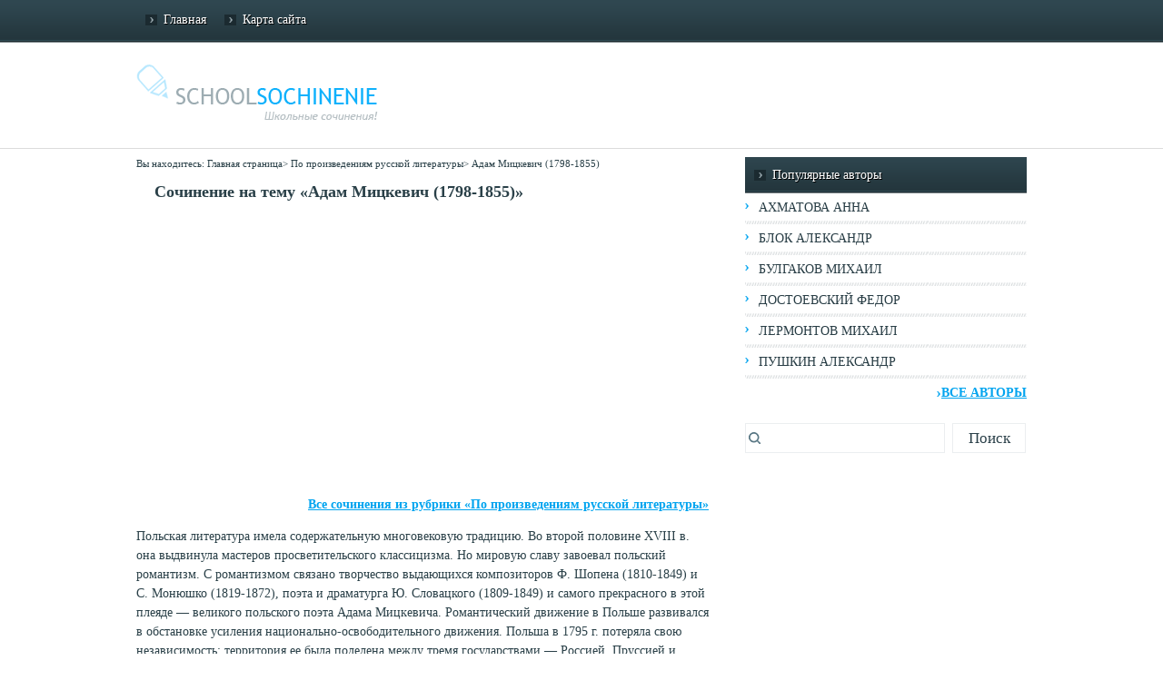

--- FILE ---
content_type: text/html; charset=utf-8
request_url: https://schoolsochinenie.ru/adam-mitskevitch-1798-1855.html
body_size: 5029
content:
<!DOCTYPE html>
<html lang="ru">
<head>
<meta charset="utf-8">
<script async src="//pagead2.googlesyndication.com/pagead/js/adsbygoogle.js"></script>
<link rel="shortcut icon" href="/favicon.ico">
<link rel="stylesheet" href="/wp-content/themes/viktoria/style.css">
<title>Адам Мицкевич (1798-1855) | Школьные сочинения</title>
<meta name="description" content="Польская литература имела содержательную многовековую традицию. Во второй половине XVIII в. она выдвинула мастеров просветительского классицизма. Но мировую">
</head>
<body class="single single-post single-format-standard">
<nav id="nav" class="backgr">
<div class="menu-menyu-1-container">
<ul id="menu-menyu-1" class="menu">
<li><a href="/">Главная</a></li>
<li><a href="/karta-sayta">Карта сайта</a></li>
</ul></div>
</nav>
<header id="header">
<a href="/" class="logo"><img src="/wp-content/uploads/logo.png" alt="Школьные сочинения"></a>
<div class="banner"></div>
</header>
<section>
<div id="wrap">
<div id="con-t">
<div class="xleb"><div xmlns:v="http://rdf.data-vocabulary.org/#">Вы находитесь: <span typeof="v:Breadcrumb"><a href="/" rel="v:url" property="v:title">Главная страница</a>> </span><span typeof="v:Breadcrumb"><a href="/category/po-proizvedeniyam-russkoy-literatur" rel="v:url" property="v:title">По произведениям русской литературы</a>> </span>Адам Мицкевич (1798-1855)</div></div> <div class="post type-post status-publish format-standard hentry">
<h1>Сочинение на тему «Адам Мицкевич (1798-1855)»</h1>
<div style="margin:20px 0">
<ins class="adsbygoogle" style="display:block" data-ad-client="ca-pub-9650849142271502" data-ad-slot="6294295879" data-ad-format="rectangle"></ins>
<script> (adsbygoogle = window.adsbygoogle || []).push({}); </script>
</div>
<div class="this_cat"><a href="/category/po-proizvedeniyam-russkoy-literatur" title="Перейти в рубрику По произведениям русской литературы">Все сочинения из рубрики «По произведениям русской литературы»</a></div><div class="entry"><p>Польская литература имела содержательную многовековую традицию. Во второй половине XVIII в. она выдвинула мастеров просветительского классицизма. Но мировую славу завоевал польский романтизм. С романтизмом связано творчество выдающихся композиторов Ф. Шопена (1810-1849) и С. Монюшко (1819-1872), поэта и драматурга Ю. Словацкого (1809-1849) и самого прекрасного в этой плеяде &#8212; великого польского поэта Адама Мицкевича. Романтический движение в Польше развивался в обстановке усиления национально-освободительного движения. Польша в 1795 г. потеряла свою независимость: территория ее была поделена между тремя государствами &#8212; Россией, Пруссией и Австрией. Польский народ не мог мириться с порабощением &#8212; неудовлетворенность росла и вылилась наконец в вооруженное восстание 1830-1831 гг Борьба поляков за свободу вызвала сочувствие передовых людей России и Запада и нашла отклик в творчестве писателей разных стран.
<p>Адам Мицкевич (1798-1855) родился на белорусской земле, недалеко от городка Новогрудка в семье небогатого шляхтича. Образование Мицкевич получил в г. Вильно (ныне Вильнюс). После окончания в 1819 р.историко-филологического отдела Виленского университета он работал учителем в г. Ковно (ныне Каунас). Как в студенческие годы, так и в годы учительства Мицкевич принимал активное участие в патриотических кружках и организациях молодежи, что ставили перед собой задачу борьбы за свободу и независимость Польши. Настроения передовой польской молодежи Мицкевич со страстью и силой выразил в &#171;Оде к молодости&#187;:
<p>Без сердец, без духа! То скелета напрасны! О молодость! Крылья дай мне, Чтобы вынырнуть в страны те прекрасные, Где райские светятся огни, Где творчества чудеса ясны, Где сияют золотом призрачные надежды и песни Пусть нахмуренные и вяло В других клонится лоб, ибо им предопределения дало Узенькие в мире видит круг. Лети более все солнца, молодость, над землей, Всея человечества душой С конца проймись и до конца! * В группу, ряды молодых, хотя во всех цель у нас &#8212; счастье всех, Мы сильны единством, умные юным шалом, &#8212; Вперед же, ряды молодых! Счастливый даже тот, кто, верный идеалам, пал, и другим видслонив Дорогу в мир сказочных см. К группы, ряды молодых! Пути скользкие у нас и неровные, Враждебные силы нас угнетают, &#8212; Ничего! Отважные мы и гневные, нас никому не взлома.
<p>Эта песня была призывом к единству народа в борьбе за освобождение. Но свобода Польши для поэта неотделима от свободы других народов. Человечество должно сбросить мрак ночи. Пути борьбы еще не выразительные до конца, в стихотворении звучат идеалистические нотки (прославляется &#171;мир духа&#187;), вся программа носит абстрактный характер, но страстный призыв к борьбе сочетается с глубокой уверенностью в победе.
<p>В мае 1822 вышел первый сборник стихов А. Мицкевича &#8212; &#171;Поэзия&#187;. В передязыке к нему автор формулирует программу романтизма. романтической он называет такую литературное творчество, которое &#171;сердцем&#187; проникает в мысли и переживания простого народа. Народные песни, сказания, легенды, по мнению поэта, &#8212; неисчерпаемый источник творческого вдохновения. Литература должна отвечать на основные вопросы современников, передавать &#171;настроения своего века&#187;. &#171;Я с народом не мыслю по-разному&#187;, &#8212; пишет поэт.
<p>За участие в движении польской молодежи Мицкевич был арестован, находился полгода в заключении, затем его выслали в Россию. В течение 1824-1829 гг побывал в Киеве, Стеблевые, Одессе, Харькове, Крыму. Преследуемый царским правительством, он, однако, нашел друзей и поклонников среди декабристов (Бестужев, Рылеев, выдающихся поэтов России (Пушкин, Жуковский, Вяземский, деятелей украинской культуры (Максимович, Гулак-Артемовский. Признанию Мицкевича-поэта в России способствовало появление его знаменитых &#171;Крымских сонетов&#187; (1827), принадлежащих к лучшим достижениям польского романтизма.

</div>
<div style="margin:20px 0">
<ins class="adsbygoogle" style="display:block" data-ad-client="ca-pub-9650849142271502" data-ad-slot="6294295879" data-ad-format="rectangle"></ins>
<script> (adsbygoogle = window.adsbygoogle || []).push({}); </script>
</div>
<div id="smotr">
<h2>Смотрите также:</h2>
<ul>
<li><a href="/lirika-voloshina.html">Лирика Волошина</a></li>
<li><a href="/zhiznenny-i-tvortcheskiy-puty-nikolaya-gumileva.html">Жизненный и творческий путь Николая Гумилева</a></li>
<li><a href="/kzotika-v-stihah-nikolaya-gumileva.html">Экзотика в стихах Николая Гумилева</a></li>
<li><a href="/tchto-takoe-iskusstvo-po-bondarevu.html">Что такое искусство? По Бондареву</a></li>
<li><a href="/istoritcheskaya-pamyaty-vladimir-solouhin-tcherne-doski.html">Историческая память Владимир Солоухин «Черные доски»</a></li>
<li><a href="/moe-otnoshenie-k-napoleonu.html">Мое отношение к наполеону</a></li>
<li><a href="/literatura-19-veka-v-vospriyatii-sovremennogo-tcheloveka.html">Литература 19 века в восприятии современного человека</a></li>
<li><a href="/literatura-i-istoriya-svyazann-li-oni-i-potchemu.html">Литература и история. Связанны ли они и почему</a></li>
</ul>
</div>
</div>
</div>
<aside id="sidebar">
<ul><li class="widget widget_text">
<h2 class="widgettitle">Популярные авторы</h2>
<div class="textwidget"><ul>
<li><a href="/category/ahmatova-anna">Ахматова Анна</a></li>
<li><a href="/category/blok-aleksandr">Блок Александр</a></li>
<li><a href="/category/bulgakov-mihail">Булгаков Михаил</a></li>
<li><a href="/category/dostoevskiy-fedor">Достоевский Федор</a></li>
<li><a href="/category/lermontov">Лермонтов Михаил </a></li>
<li><a href="/category/pushkin">Пушкин Александр</a></li>
<li class="last"><a href="/">Все авторы</a></li>
</ul></div>
</li>
<li class="widget widget_search">
<form role="search" method="get" id="searchform" class="searchform" action="https://cse.google.com/cse">
<input type="hidden" name="cx" value="partner-pub-9650849142271502:1917442552">
<div>
<label class="screen-reader-text" for="s">Найти:</label>
<input type="text" value="" name="q" id="s">
<input type="submit" id="searchsubmit" value="Поиск">
<br><br>
</div>
</form></li>

<li class="widget widget_text">
<div class="textwidget">
<ins class="adsbygoogle" style="display:block" data-ad-client="ca-pub-9650849142271502" data-ad-slot="6294295879" data-ad-format="vertical"></ins>
<script> (adsbygoogle = window.adsbygoogle || []).push({}); </script>
</div>
</li>
</ul>
</aside> </div>
</section>
<footer>
<div class="center">
<div class="cop">SchoolSochinenie.ru © 2014–2026</br>
<a href="/">Школьные сочинения</a> | <a href="/karta-sayta">Карта сайта</a> | <a href="/pravovaya-informatsiya">Правовая информация</a></br>
Сочинения добавлены посетителями сайта из открытых источников или написаны специально для нашего сайта.</div>
</div>
</footer>
<script type="text/javascript">
(function(m,e,t,r,i,k,a){m[i]=m[i]||function(){(m[i].a=m[i].a||[]).push(arguments)};
m[i].l=1*new Date();k=e.createElement(t),a=e.getElementsByTagName(t)[0],k.async=1,k.src=r,a.parentNode.insertBefore(k,a)})
(window,document,"script","https://mc.yandex.ru/metrika/tag.js","ym");
ym(51279319,"init",{clickmap:true,trackLinks:true,accurateTrackBounce:true});
</script>
<noscript><div><img src="https://mc.yandex.ru/watch/51279319" style="position:absolute;left:-9999px" alt=""></div></noscript>
</body>
</html>

--- FILE ---
content_type: text/html; charset=utf-8
request_url: https://www.google.com/recaptcha/api2/aframe
body_size: 265
content:
<!DOCTYPE HTML><html><head><meta http-equiv="content-type" content="text/html; charset=UTF-8"></head><body><script nonce="1sJUmbN7gudeceOR0A5iCQ">/** Anti-fraud and anti-abuse applications only. See google.com/recaptcha */ try{var clients={'sodar':'https://pagead2.googlesyndication.com/pagead/sodar?'};window.addEventListener("message",function(a){try{if(a.source===window.parent){var b=JSON.parse(a.data);var c=clients[b['id']];if(c){var d=document.createElement('img');d.src=c+b['params']+'&rc='+(localStorage.getItem("rc::a")?sessionStorage.getItem("rc::b"):"");window.document.body.appendChild(d);sessionStorage.setItem("rc::e",parseInt(sessionStorage.getItem("rc::e")||0)+1);localStorage.setItem("rc::h",'1768985080104');}}}catch(b){}});window.parent.postMessage("_grecaptcha_ready", "*");}catch(b){}</script></body></html>

--- FILE ---
content_type: text/css
request_url: https://schoolsochinenie.ru/wp-content/themes/viktoria/style.css
body_size: 4857
content:
/*
Theme Name: Viktoria
Author: AndreyKaShops
*/
* {
	-webkit-box-sizing: border-box;
	-moz-box-sizing:    border-box;
	box-sizing:         border-box;
}
article,aside,details,figcaption,figure,footer,header,nav,section,summary {
	display: block;
}
audio,canvas,video {
	display: inline-block;
}
audio:not([controls]) {
	display: none;
	height: 0;
}
[hidden] {
	display: none;
}
html {
	font-size: 100%;
	overflow-y: scroll;
	-webkit-text-size-adjust: 100%;
	-ms-text-size-adjust: 100%;
}
body {
	color: #2a4048;
	font-size: 11px;
	font-family: Tahoma;
	line-height: 1.5;
	margin: 0;
}
@font-face {
	font-family: Trebuchet MS;
	src:url(/wp-content/themes/viktoria/file/Trebuchet_MS_regular).ttf);
}
input:focus:-moz-placeholder {
color:transparent;
}
input:focus::-webkit-input-placeholder {
color:transparent;
}
a {
	color: #01a4ef;
}
a:active,a:hover {
	color: #2a4048;
	outline: 0;
	text-decoration: none;
}
.backgr, .widgettitle{
background: url([data-uri]) center top repeat-x;
}
#nav ul{
width: 980px;
padding: 0;
margin: 0 auto;
font-size: 14px;
font-family: Trebuchet MS;
list-style-type: none;
height: 47px;
overflow: hidden;
}
#nav ul li{
float: left;
}
#nav ul li a{
font-family: Trebuchet MS;
-webkit-transition: 0.25s;
-moz-transition: 0.25s;
transition: 0.25s;
color: white;
text-shadow: 1px 1px 0 black;
text-decoration: none;
float: left;
height: 44px;
padding: 0 10px 0 30px;
line-height: 44px;
background: url([data-uri]) 10px center  no-repeat;
}
#nav ul li a:hover{
background: #01A4EF url([data-uri])  10px center  no-repeat;
}
#header{
height: 115px;
overflow: hidden;
width: 980px;
margin: 0 auto;
}
#header .logo{
margin: 21px 0;
display: block;
float: left;
}
#header .banner{
float: right;
width: 468px;
height: 60px;
margin: 28px 0;
overflow: hidden;
}
section{
background: url([data-uri]) right -3px repeat-x;
}
#wrap{
width: 980px;
margin: 0 auto;
overflow: hidden;
}
#con-t{
width: 630px;
float: left;
}
.home .hentry h1{
background: white;
position: relative;
z-index: 1;
display: inline-block;
padding: 0 10px;
}
.home .entry{
padding: 5px 0px 10px;
margin: -10px 0 20px;
border: 1px solid #EBEEF0;
color: #B6B0B0;
position: relative;
}
.home .entry p{
margin: 15px;
}
.hom_cats{
-webkit-column-count: 2;
-moz-column-count: 2;
column-count: 2;
-moz-column-width: 238px;
-webkit-column-width: 238px;
column-width: 238px;
-webkit-column-gap: 50px;
-moz-column-gap: 50px;
column-gap: 50px;
padding: 5px 50px 10px;
margin: 0;
border: 1px solid #EBEEF0;
list-style-type: none;
position: relative;
}
.hom_cats h2{
-webkit-column-span: all;
column-span: all;
margin: 0 0 5px;
font-family: Trebuchet MS;
text-transform: uppercase;
font-size: 16px;
position: absolute;
background: white;
top: -13px;
z-index: 1;
padding: 0 10px;
}
.hom_cats li{
font-size: 14px;
margin: 5px 0;
padding: 0px 0 0px 10px;
background: url([data-uri]) left 8px no-repeat;
}
.hom_cats li a{
color: #2A4048;
font-size: 14px;
line-height: 12px;
text-decoration: none;

}
.hom_cats li a:hover{
color: #0080FF;
font-size: 14px;
line-height: 12px;
text-decoration: underline;

}

.categories{
list-style-type: none;
}
.categories h1{
font-family: Trebuchet MS;
font-size: 18px;
}
.categories li{
position: relative;
width: 550px;
margin-bottom: 5px;
}
.categories .num{
position: absolute;
left: -36px;
top: 3px;
font-family: Trebuchet MS;
font-size: 14px;
font-weight: bold;
}
.categories h2{
margin: 0;
}
.categories h2 a{
margin: 0;
text-decoration: none;
font-size: 17px;
font-weight: normal;
font-family: Trebuchet MS;
}
.categories h2 a:hover{
text-color: #063D41;
text-decoration: underline;
font-size: 17px;
font-weight: normal;
font-family: Trebuchet MS;
}
.categories .entry a{
color: #283D45;
text-decoration: none;
font-weight: bold;
}
.navigation{
margin: 10px 0;
float: right;
}
.wp-paginate .title {
color: #5F5E62;
font-size: 15px;
font-weight: bold;
}
.wp-paginate .prev, .wp-paginate .next, .wp-paginate .page {
color: #0080FF !important;
background: transparent !important;
border-color: transparent !important;
font-size: 15px !important;
font-family: Trebuchet MS;
}
.wp-paginate a:hover{
color: #0040FF !important;
font-weight: bold;
}
.hentry h1{
margin: 0;
font-size: 18px;
margin-left: 20px;
font-family: Trebuchet MS;
}
.xleb{
margin: 10px 0;
}
.xleb a, .xleb span{
color: #2A4048;
font-size: 11px;
font-family: Tahoma;
line-height: 1.5;
text-decoration: none;
}
.this_cat{
margin: 10px 0;
text-align: right;
}
.this_cat a{
font-family: Trebuchet MS;
color: #01A4EF;
font-weight: bold;
font-size: 14px;
text-decoration: underline;
}
.entry p{
font-size: 14px;
}
.share{
margin: 15px 0 10px;
}
.share>p{
float: left;
font-family: Trebuchet MS;
color: #01A4EF;
font-weight: bold;
font-size: 14px;
text-decoration: underline;
margin: 6px 10px 0 75px;
}
#smotr h2{
margin: 10px 0 0;
}
#smotr ul{
margin: 0 0 0 10px;
padding: 0;
list-style-type: none;
}
#smotr li{
padding: 0px 0 0px 10px;
background: url([data-uri]) left 8px no-repeat;
}

#smotr a{
font-size: 14px;
color: #283D45;
text-decoration: none;
font-family: Trebuchet MS;
}
#sidebar{
width: 350px;
float: right;
}
#sidebar>ul{
list-style-type: none;
}
#sidebar .widgettitle{
background-position: bottom;
height: 40px;
color: white;
text-shadow: 1px 1px 0 black;
text-decoration: none;
font-size: 14px;
line-height: 40px;
margin: 0;
padding: 0 10px 0 30px;
position: relative;
font-weight: normal;
font-family: Trebuchet MS;
}
#sidebar .widget{
margin-bottom: 15px;
}
#sidebar .widget ul{
margin: 0;
padding: 0;
list-style-type: none;
}
#sidebar .widget ul li{
padding: 5px 0 8px 15px;
background: url([data-uri]) left bottom repeat-x,
			url([data-uri]) left 11px no-repeat;
}
#sidebar .widget ul li.last{
text-align: right;
background: url([data-uri]) right 95px top 14px no-repeat;
}
#sidebar .widget ul li.last a{
font-family: Trebuchet MS;
color: #01A4EF;
font-weight: bold;
font-size: 14px;
text-decoration: underline;
}
#sidebar .widget ul li a{
color: #283D45; font-size: 14px;
text-transform: uppercase;
text-decoration: none;
font-family: Trebuchet MS;
}
#sidebar .widget ul li a:hover{
color: #0080FF;
text-decoration: none;
font-family: Trebuchet MS;
}
#sidebar .widgettitle:before{
content: '';
top: 0;
left: 0;
display: block;
position: absolute;
width: 23px;
height: 40px;
background: url([data-uri]) 10px center  no-repeat;
}
.widget #searchform .screen-reader-text{
display: none;
}
.widget #searchform #s{
color: #597784;
background: none;
border: 1px solid #EBEEF0;
height: 33px;
font-size: 16px;
font-family: Trebuchet MS;
margin-right: 5px;
width: 220px;
outline: none;
padding-left: 20px;
background: url([data-uri]) 3px center no-repeat;
}
.widget #searchform #searchsubmit{
color: #2B4049;
background: none;
border: 1px solid #EBEEF0;
height: 33px;
width: 81px;
font-size: 17px;
font-family: Trebuchet MS;
cursor: pointer;
}
footer{
height: 85px;
background: url([data-uri]) top repeat-x;
}
footer .center{
overflow: hidden;
width: 980px;
margin: 0 auto;
}
footer .cop{
margin-top: 25px;
width: 400px;
float: left;
}
.wp-paginate {padding:0; margin:0;}
.wp-paginate li {display:inline; list-style:none;}
.wp-paginate a {background:#ddd; border:1px solid #ccc; color:#666; margin-right:4px; padding:4px 8px; text-align:center; text-decoration:none;}
.wp-paginate a:hover, .wp-paginate a:active {background:#ccc; color:#888;}
.wp-paginate .title {color:#555; margin-right:4px;}
.wp-paginate .gap {color:#999; margin-right:4px;}
.wp-paginate .current {color:#fff; background:#5f87ae; border:1px solid #89adcf; margin-right:4px; padding:4px 8px;}
.wp-paginate .page {}
.wp-paginate .prev, .wp-paginate .next {}

/* style overrides for comments pagination */
.wp-paginate-comments {}
.wp-paginate-comments li {}
.wp-paginate-comments a {}
.wp-paginate-comments a:hover, .wp-paginate-comments a:active {}
.wp-paginate-comments .title {}
.wp-paginate-comments .gap {}
.wp-paginate-comments .current {}
.wp-paginate-comments .page {}
.wp-paginate-comments .prev, .wp-paginate-comments .next {}
